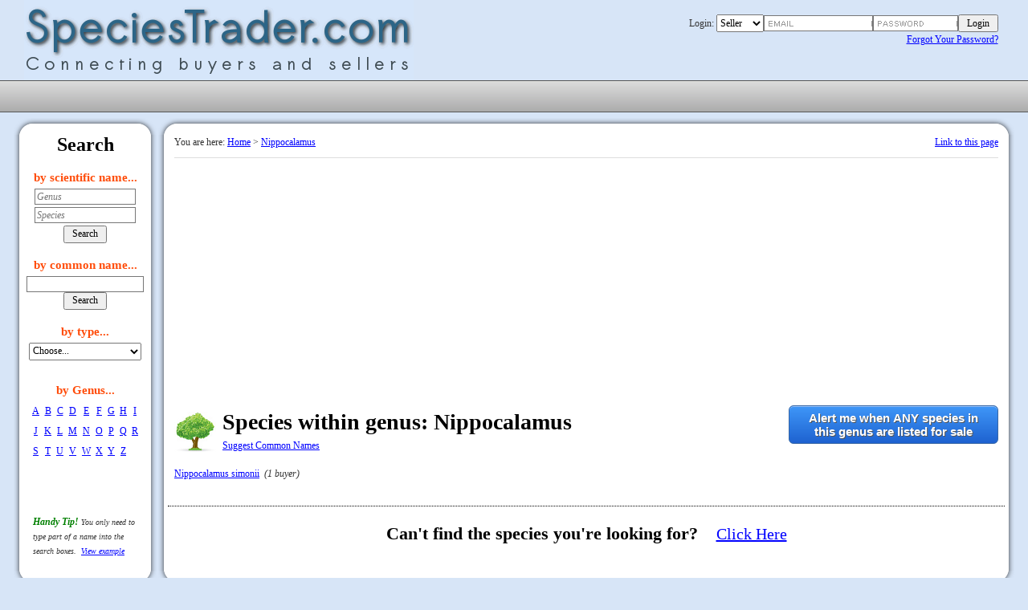

--- FILE ---
content_type: text/html; charset=UTF-8
request_url: https://www.speciestrader.com/Nippocalamus/index.html
body_size: 4564
content:
<!DOCTYPE html PUBLIC "-//W3C//DTD XHTML 1.0 Transitional//EN" "http://www.w3.org/TR/xhtml1/DTD/xhtml1-transitional.dtd"> 
<html xmlns="http://www.w3.org/1999/xhtml"> 
<head>
<meta name="Author" content="Paul King" />
<meta http-equiv="Content-Type" content="text/html;charset=UTF-8" />
<meta http-equiv="content-Language" content="en" />
<meta name="google-site-verification" content="0HutssKUlT8HF3HFwl4xKdAGLcCN7ffmbPLLemeM5-g" />
<title>Species within the genus: Nippocalamus - SpeciesTrader.com</title>
<link rel="stylesheet" type="text/css" href="/css/style.css" />

	<meta name="title" content="Species within the genus: Nippocalamus" />
<script type="text/javascript" src="/js/main.js"></script>
<script type="text/javascript"><!--
var _gaq = _gaq || [];
_gaq.push(['_setAccount', 'UA-8445558-3']);
_gaq.push(['_trackPageview']);

(function() {
	var ga = document.createElement('script'); ga.type = 'text/javascript'; ga.async = true;
	ga.src = ('https:' == document.location.protocol ? 'https://ssl' : 'http://www') + '.google-analytics.com/ga.js';
	var s = document.getElementsByTagName('script')[0]; s.parentNode.insertBefore(ga, s);
})();
//--></script>
</head>

<body>
<div id="header">
	<div id="logo" onclick="document.location='/';"></div>
	<div id="form">
					<form name="loginForm" action="/index.php" method="post">
			<input type="hidden" name="section" value="login" />
			<input type="hidden" name="fromSection" value="species" />
			<input type="hidden" name="redirect" value="%2FNippocalamus%2Findex.html" />
			<input type="hidden" name="refer" value="" />
			<br />			<table align="right"> 
			<tr> 
				<td>Login:&nbsp;</td> 
				<td>
					<select name="UserType">
						<option value="SELLER" selected="selected">Seller</option>
						<option value="WEBSITE" >Website</option>
					</select>
				</td> 
				<td><input id="loginEmail" type="text" class="loginBoxEmpty" name="Email" style="background-image: url('/images/login_yourEmailBg.png');" value="" onfocus="doBlankLogin('loginEmail', this.value);" /></td> 
				<td><input id="loginPassword" type="password" class="loginBoxEmpty" name="Password" style="background-image: url('/images/login_yourPassBg.png');" value="" onfocus="doBlankLogin('loginPassword', this.value);" /></td> 
				<td width="21"><input type="submit" value=" Login " /></td> 
				</form>
			</tr> 
			<tr> 
				<td colspan="5" align="right"><a href="/index.php?section=forgotPassword">Forgot Your Password?</a></td> 
				<td>&nbsp;</td> 
			</tr> 
			</table> 
				</div>
</div>
<div id="menubar">
	<? include '../inc/global/menu.php'; ?>
</div>
<table id="mainTable" cellpadding="0" cellspacing="0" border="0">
	<tr>
		<td><img id="side-bar-top" src="/images/new/sideBarTop.png" alt="Side Bar Top" /></td>
		<td></td>
		<td><img id="main-page-top" src="/images/new/mainPageTop.png" alt="Main Page Top" /></td>
	</tr>
	<tr>
		<td id="sideBar">
			<div id="contentBox">
				<h2>Search</h2>
				<span class="searchType">by scientific name...</span>
				<form name="searchForm" action="/search.php" method="get" onsubmit="return doSearchVerify(document.searchForm);">
				<input type="text" id="Genus" name="Genus" value="Genus" style="font-style: ; color: #; width: 120px; margin-top: 0px; margin-bottom: 3px;" onfocus="toggle_value('focus', 'Genus', this.value);" onblur="toggle_value('blur', 'Genus', this.value);"  /><br />
<input type="text" id="Species" name="Species" value="Species" style="font-style: ; color: #; width: 120px; margin-top: 0px; margin-bottom: 3px;" onfocus="toggle_value('focus', 'Species', this.value);" onblur="toggle_value('blur', 'Species', this.value);"  /><br />

				<input type="submit" value=" Search " />
				</form>

				<br />
				<form name="searchCommonForm" action="/search.php" method="get" onsubmit="return doCommonSearchVerify(document.searchCommonForm);">
				<input type="hidden" name="type" value="common" />
				<span class="searchType">by common name...</span>
				<input type="text" class="commonSearchBox" name="common" value="" />
				<input type="submit" value=" Search " />
				</form>

				<script type="text/javascript"><!--
				toggle_value("blur", "Genus", "");
				toggle_value("blur", "Species", "");
				//--></script>
				<br />
				<span class="searchType">by type...</span>
				<select name="GroupID" id="groupSelect" onchange="go_url(this.value);">
				<option value="" class="choose">Choose...</option>
				<optgroup class="group" label="Fauna">
					<option value="Amphibians" >Amphibians</option>
<option value="Arachnids" >Arachnids</option>
<option value="Birds" >Birds</option>
<option value="Chilopods" >Chilopods</option>
<option value="Cockroaches" >Cockroaches</option>
<option value="Coleoptera" >Coleoptera</option>
<option value="Diplopoda" >Diplopoda</option>
<option value="Fish" >Fish</option>
<option value="Gastropods" >Gastropods</option>
<option value="Hymenoptera" >Hymenoptera</option>
<option value="Isopods" >Isopods</option>
<option value="Lepidoptera" >Lepidoptera</option>
<option value="Lizards" >Lizards</option>
<option value="Mantids" >Mantids</option>
<option value="Odonata" >Odonata</option>
<option value="Orthoptera" >Orthoptera</option>
<option value="Phasmids" >Phasmids</option>
<option value="Scorpions" >Scorpions</option>
<option value="Snakes" >Snakes</option>
<option value="Worms" >Worms</option>
				</optgroup>
				<optgroup class="group" label="Flora">
					<option value="Cacti, Succulents" >Cacti, Succulents</option>
<option value="Ferns" >Ferns</option>
<option value="Flowers" >Flowers</option>
<option value="Fruit, Vegetables" >Fruit, Vegetables</option>
<option value="Fungi" >Fungi</option>
<option value="Grasses" >Grasses</option>
<option value="Herbaceous" >Herbaceous</option>
<option value="Mosses, Liverworts" >Mosses, Liverworts</option>
<option value="Orchids" >Orchids</option>
<option value="Palms" >Palms</option>
<option value="Shrubs, Bushes" >Shrubs, Bushes</option>
<option value="Trees (Broadleaf)" >Trees (Broadleaf)</option>
<option value="Trees (Coniferous)" >Trees (Coniferous)</option>
				</optgroup>
				<option value="notlisted" class="choose">My type isn't listed...</option>
				</select>
				<br /><br />
				<span class="searchType">by Genus...</span>
				<table id="alphabetMenu"><tr><td align="center"><a class="indexLink" href="/a/index.html">A</a></td><td align="center"><a class="indexLink" href="/b/index.html">B</a></td><td align="center"><a class="indexLink" href="/c/index.html">C</a></td><td align="center"><a class="indexLink" href="/d/index.html">D</a></td><td align="center"><a class="indexLink" href="/e/index.html">E</a></td><td align="center"><a class="indexLink" href="/f/index.html">F</a></td><td align="center"><a class="indexLink" href="/g/index.html">G</a></td><td align="center"><a class="indexLink" href="/h/index.html">H</a></td><td align="center"><a class="indexLink" href="/i/index.html">I</a></td>
</tr><tr>
<td align="center"><a class="indexLink" href="/j/index.html">J</a></td><td align="center"><a class="indexLink" href="/k/index.html">K</a></td><td align="center"><a class="indexLink" href="/l/index.html">L</a></td><td align="center"><a class="indexLink" href="/m/index.html">M</a></td><td align="center"><a class="indexLink" href="/n/index.html">N</a></td><td align="center"><a class="indexLink" href="/o/index.html">O</a></td><td align="center"><a class="indexLink" href="/p/index.html">P</a></td><td align="center"><a class="indexLink" href="/q/index.html">Q</a></td><td align="center"><a class="indexLink" href="/r/index.html">R</a></td>
</tr><tr>
<td align="center"><a class="indexLink" href="/s/index.html">S</a></td><td align="center"><a class="indexLink" href="/t/index.html">T</a></td><td align="center"><a class="indexLink" href="/u/index.html">U</a></td><td align="center"><a class="indexLink" href="/v/index.html">V</a></td><td align="center"><a class="indexLink" href="/w/index.html">W</a></td><td align="center"><a class="indexLink" href="/x/index.html">X</a></td><td align="center"><a class="indexLink" href="/y/index.html">Y</a></td><td align="center"><a class="indexLink" href="/z/index.html">Z</a></td></tr></table>				<br /><br />
				<div id="searchNote"><b>Handy Tip!</b> You only need to type part of a name into the search boxes.&nbsp;&nbsp;<a href="/search.php?Genus=int">View example</a></div>
			</div>
		</td>
		<td width="2"></td>
		<td class="mainPage">
							<table width="770" align="center" id="crumbtrail">
				<tr>
					<td>
						You are here:
						<a href="/">Home</a>
						 > <a href="/Nippocalamus/index.html">Nippocalamus</a>					</td>
											<td align="right">
							<a class="linktous" href="#linkToUsForm">Link to this page</a>
						</td>
										</tr>
				</table>
				<div id="content">
<script async src="//pagead2.googlesyndication.com/pagead/js/adsbygoogle.js"></script>
<!-- Species Trader - Responsive -->
<ins class="adsbygoogle"
     style="display:block"
     data-ad-client="ca-pub-4648212187758086"
     data-ad-slot="2775418673"
     data-ad-format="auto"></ins>
<script>
(adsbygoogle = window.adsbygoogle || []).push({});
</script>
<br />

<div id="browse">
	<div class="icon"><img border="0" src="/images/icon_flora.png" alt=" Icon" onmouseover="ddrivetip('Flora / Plant', 90)" onmouseout="hideddrivetip()"></div>
	<div class="title">
		<h1>Species within genus: Nippocalamus</h1>
				<a class="notify" href="#notifyForm">Suggest Common Names</a>
	</div>
	<div class="genus-buy">
					<button type="button" class="text-button" onclick="document.location='/index.php?section=buy&GenusID=1446';" />
				Alert me when ANY species in<br />this genus are listed for sale
			</button>
				</div>
</div>

<br />	<table width="100%">
	<tr>
		<td valign="top" nowrap="nowrap">
							<a class="indexLink"  href="/Nippocalamus/buy-Nippocalamus-simonii-for-sale.html">Nippocalamus simonii</a> &nbsp;<i>(1 buyer)</i><br />
						</td>
	</tr>
	</table>
	<script type="text/javascript" src="/js/jquery-1.4.3.min.js"></script>
<script type="text/javascript" src="/jquery.nyroModal/js/jquery.nyroModal.custom.min.js"></script>
<link rel="stylesheet" href="/jquery.nyroModal/styles/nyroModal.css" type="text/css" media="screen" />
	<iframe id="suggestRollupFrame" name="suggestRollupFrame" style="width: 0px; height: 0px; border: 0px;"></iframe>
	<div id="notifyForm" class="main">
		<div id="suggestFormDiv">
		<h2>Suggest common names for...</h1>
		<h3 align="center"><span id="suggestTypeSpan" style="color: #ff5600;">"Genus"</span>: <span id="suggestNameSpan">Nippocalamus</span></h3>
		<br />
		<form name="suggestForm" action="/index.php" method="post" target="suggestRollupFrame">
		<input type="hidden" name="section" value="suggestsubmit" />
		<input type="hidden" name="type" value="genus" />
		<input type="hidden" name="UseID" value="1446" />
		<div id="suggestBox">
			<b>Your suggestions (one per line):</b><br />
			<textarea name="suggestionList"></textarea><br />
			<input type="button" value=" Cancel " onclick="suggestClose();">&nbsp;&nbsp;&nbsp;&nbsp;&nbsp;&nbsp;&nbsp;&nbsp;&nbsp;&nbsp;&nbsp;&nbsp;&nbsp;&nbsp;&nbsp;
			<input class="button" type="button" value="Suggest" onclick="notify();" />
		</div>
		</form>
		</div>
		<div id="suggestSuccessDiv" style="display: none;">
			<div align="center">
				<br /><br />
				<h3>Thank you for taking the time to suggest some common names!</h3>
				<br />
				They will be reviewed shortly and may be used to help<br>people find the right species by common name.
				<br /><br /><br />
				<input type="button" value=" Close " onclick="suggestClose();">
			</div>
		</div>
	</div>
	<script type="text/javascript"><!--

	function suggestClose () {
		document.getElementById('suggestFormDiv').style.display = 'block';
		document.getElementById('suggestSuccessDiv').style.display = 'none';
		$.nmTop().close();
	}

	$(function() {
		$('.notify').nyroModal();
	});

	//--></script>
		<div id="linkToUsForm" class="main">
		<h1>Link to this page</h1>
		<h2 class="linkToSubtitle">Genus: Nippocalamus</h2>
		<div style="text-align: left;">
			<div align="center"><b>Choose link type:</b> <select name="linkType" onchange="updateLinkCode(this.value);">
				<option value="text">Text only</option>
				<option value="160x60" />Banner (160x60)</option>
				<option value="181x50" />Banner (181x50)</option>
				<option value="237x96" />Banner (237x96)</option>
				<option value="468x60" />Banner (468x60)</option>
				<option value="728x90" />Banner (728x90)</option>
			</select>
			</div>
			</div>
			<br />
			<textarea id="linkCode" style="width: 400px; height: 80px;" onclick="this.focus();this.select();"><a target="_blank" href="https://www.speciestrader.com/Nippocalamus/index.html">https://www.speciestrader.com/Nippocalamus/index.html</a></textarea><br />
			<em>Copy and paste the code from the boxes<br />into your website/forum/blog</em>
		</div>
	</div>
	<script type="text/javascript"><!--

	function updateLinkCode (type) {

		var code;

		if (type == "text") {
			code = '<a target="_blank" href="https://www.speciestrader.com/Nippocalamus/index.html">https://www.speciestrader.com/Nippocalamus/index.html</a>';
		} else {
			code = '<a target="_blank" href="https://www.speciestrader.com/Nippocalamus/index.html"><img src="http://www.speciestrader.com/images/banner_'+type+'.png"></a>';
		}

		document.getElementById("linkCode").value = code;
	}

	$(function() {
		$('.linktous').nyroModal();
	});

	//--></script>
	<br />	<a name="cantFind"></a>
	<div id="cantFindSpecies">
		<h2>Can't find the species you're looking for?</h2>
		<a href="#cantFind" onclick="document.getElementById('unlistedOptionDiv').style.display = 'block';">Click Here</a>
	</div>
	<div id="unlistedOptionDiv">
		<div class="boxLeft" onmouseover="this.style.backgroundColor='#e7f2ff';" onmouseout="this.style.backgroundColor='#ffffe7';"  onclick="document.location='/index.php?section=buy';">
			<h2>Buyers</h2>
			<p>We can inform you when a seller lists a species you are looking for that isn't currently listed on the site.</p>
			<div class="locateButton"><input type="button" class="single-button text-button" value=" Create Alert " /></div>
		</div>

		<div class="boxMiddle" onmouseover="this.style.backgroundColor='#e7f2ff';" onmouseout="this.style.backgroundColor='#ffffe7';" onclick="document.location='/register-seller.html';">
			<h2>Sellers</h2>
			<p>You can list any species you sell, not just those currently listed. Also, manage your own wanted list.</p>
			<div class="locateButton"><input type="button" class="single-button text-button" value=" Register " /></div>
		</div>

		<div class="boxRight" onmouseover="this.style.backgroundColor='#e7f2ff';" onmouseout="this.style.backgroundColor='#ffffe7';" onclick="document.location='/register-website.html';">
			<h2>Related Websites</h2>
			<p>You can list any species you cover, not just those currently listed.  Also, manage your own wanted list.</p>
			<div class="locateButton"><input type="button" class="single-button text-button" value=" Register " /></div>
		</div>
	</div>
			</div>
	</td>
</tr>
<tr>
	<td><img id="side-bar-bottom" src="/images/new/sideBarBottom.png" alt="Side Bar Bottom" /></td>	
	<td></td>
	<td><img id="main-page-bottom" src="/images/new/mainPageBottom.png" alt="Main Page Thin Bottom" /></td>
	</tr>
<tr>
	<td colspan="3" class="footer"></td>
</tr>
</table>
<div id="footer">
Copyright &copy; 2010-2026 SpeciesTrader.com
</div>
<br /><script src="http://cdn.wibiya.com/Toolbars/dir_0755/Toolbar_755327/Loader_755327.js" type="text/javascript"></script><noscript><a href="http://www.wibiya.com/">Web Toolbar by Wibiya</a></noscript> 
</body>
</html>


--- FILE ---
content_type: text/html; charset=utf-8
request_url: https://www.google.com/recaptcha/api2/aframe
body_size: 266
content:
<!DOCTYPE HTML><html><head><meta http-equiv="content-type" content="text/html; charset=UTF-8"></head><body><script nonce="wM0LaqB52TJS69WTcuBhag">/** Anti-fraud and anti-abuse applications only. See google.com/recaptcha */ try{var clients={'sodar':'https://pagead2.googlesyndication.com/pagead/sodar?'};window.addEventListener("message",function(a){try{if(a.source===window.parent){var b=JSON.parse(a.data);var c=clients[b['id']];if(c){var d=document.createElement('img');d.src=c+b['params']+'&rc='+(localStorage.getItem("rc::a")?sessionStorage.getItem("rc::b"):"");window.document.body.appendChild(d);sessionStorage.setItem("rc::e",parseInt(sessionStorage.getItem("rc::e")||0)+1);localStorage.setItem("rc::h",'1769034339433');}}}catch(b){}});window.parent.postMessage("_grecaptcha_ready", "*");}catch(b){}</script></body></html>

--- FILE ---
content_type: application/javascript
request_url: https://www.speciestrader.com/js/main.js
body_size: 3048
content:
function get_next_news_item () {

   $("#latest-news-item blockquote").fadeOut(function() {

        var newsItem = newsItems[newsIndex];

        $("#latest-news-item blockquote").html(newsItem.news_item_text).fadeIn();

		newsIndex++;

		if (newsIndex >= maxTestimonials) {
			newsIndex = 0;
		}
    });
}

function swap (elementID, imageUrl) {

    document.getElementById(elementID).style.backgroundImage = "url('"+imageUrl+"')";
}

function swapSrc (elementID, imageUrl) {

    document.getElementById(elementID).src = imageUrl;
}

function swapLoaded (imageName, imageFile) {

    if (!document.images) {
        return;
    } else {
        eval('document.images[imageName].src = '+ imageFile +'.src');
    }
}

function doBlankLogin (elName, elValue) {

    if (elValue == "") {
        document.getElementById(elName).value = "";
        document.getElementById(elName).className = "loginBox";
        document.getElementById(elName).style.background = "";
        document.getElementById(elName).style.backgroundColor = "#fff";
    }
}

function change_species_status (speciesID, ownStatus) {

	document.location = "/index.php?section=options&SpeciesID="+speciesID+"&OptionType="+ownStatus;
}

function do_cultivar_update (SpeciesID, listIn) {

	document.cultivarUpdateForm.SpeciesID.value = SpeciesID;
	document.cultivarUpdateForm.cultivarList.value = listIn;
	document.cultivarUpdateForm.target = "cultivarFrame";
	document.cultivarUpdateForm.submit();
}

function update_sell_status (speciesID, ownStatus) {
	
	document.getElementById("optionFrame").src = "/index.php?section=options&SpeciesID="+speciesID+"&OptionType="+ownStatus+"&updateType=controlpanel";
}

function update_sell_type (speciesID, sellType) {

	document.getElementById("optionFrame").src = "/index.php?section=options&SpeciesID="+speciesID+"&OptionType=SellType&SellType="+sellType+"&updateType=controlpanel";
}

function update_contact_option (optionIn, optionVal) {
	document.getElementById("optionFrame").src = "/index.php?section=profilesubmit&type=contacttype&subtype="+optionIn+"&value="+optionVal;
}

function update_species_order (orderValue) {
	document.getElementById("optionFrame").src = "/index.php?section=profilesubmit&type=displayorder&value="+orderValue;
}

function doCommonSearchVerify (form) {

	var errorStr = "";

	if (form.common.value.length < 3) {
		errorStr = "Common name must be at least 3 characters long\n";
	} else if (!form.common.value.match(/[a-z]/i)) {
		errorStr = errorStr + "Common name must contain letters\n";
	} else if (!form.common.value.match(/[aeiou]/i)) {
		errorStr = errorStr + "Common name must contain at least one vowel\n";
	}

	if (errorStr != "") {
		alert(errorStr);
		return false;
	} else {
		return true;
	}
}

function doSearchVerify (form) {

	var errorStr = "";

	if (form.Genus.value == "Genus" && form.Species.value == "Species") {

		errorStr = "Please enter a Genus or a Species\n";

	} else {

		if (form.Genus.value != "Genus" && form.Genus.value != "") {

			if (form.Genus.value.length < 3) {
				errorStr = "Genus must be at least 3 characters long\n";
			} else if (!form.Genus.value.match(/[aeiou]/i)) {
				errorStr = errorStr + "Genus must contain at least one vowel\n";
			}
		}

		if (form.Species.value != "Species" && form.Species.value != "" && form.Species.value != "sp." && form.Species.value != "spp.") {

			if (form.Species.value.length < 3) {
				errorStr = errorStr + "Species must be at least 3 characters long\n";
			} else if (!form.Species.value.match(/[aeiou]/i)) {
				errorStr = errorStr + "Species must contain at least one vowel\n";
			}
		}
	}

	if (errorStr != "") {
		alert(errorStr);
		return false;
	} else {
		return true;
	}
}

function toggle_value (clickType, boxName, boxValue) {

	if (clickType == "blur") {
		if (boxValue == "" || boxValue == boxName) {
			document.getElementById(boxName).value = boxName;
			document.getElementById(boxName).style.fontStyle = "italic";
			document.getElementById(boxName).style.color = "#777";
		} 
	} else {
		if (boxValue == boxName) {
			document.getElementById(boxName).style.fontStyle = "normal";
			document.getElementById(boxName).value = "";
			document.getElementById(boxName).style.color = "#000";
		}
	}
}

function notify () {

	var suggestion = document.suggestForm.suggestionList.value;

	if (suggestion.match(/[a-zA-Z]/)) {

		document.suggestForm.submit();
		document.getElementById('suggestFormDiv').style.display = 'none';
		document.getElementById('suggestSuccessDiv').style.display = 'block';
		document.suggestForm.suggestionList.value = '';
	}
}

function setSuggestion (useID, useName) {

	document.getElementById('suggestNameSpan').innerHTML = useName;
	document.suggestForm.UseID.value = useID;
}


function showRegisterElements (currentValue) {

	if (currentValue == "EMAIL") {
		document.getElementById("WebsiteAddressDiv").style.display = "none";
		document.getElementById("TelephoneNumberDiv").style.display = "none";
	} else if (currentValue == "WEBSITE") {
		document.getElementById("WebsiteAddressDiv").style.display = "block";
		document.getElementById("TelephoneNumberDiv").style.display = "none";
	} else {
		document.getElementById("WebsiteAddressDiv").style.display = "none";
		document.getElementById("TelephoneNumberDiv").style.display = "block";
	}
}

function showRegisterForm (accountType) {

	if (accountType == "seller") {

		document.getElementById("SellerDetails").style.display = "block";
		document.getElementById("SellerTerms").style.display = "block";
		document.getElementById("WebsiteDetails").style.display = "none";
		document.getElementById("wholeRegForm").style.display = "block";
		document.getElementById("websiteRegisterBlurb").style.display = "none";

	} else if (accountType == "website") {

		document.getElementById("SellerDetails").style.display = "none";
		document.getElementById("SellerTerms").style.display = "none";
		document.getElementById("WebsiteDetails").style.display = "block";
		document.getElementById("wholeRegForm").style.display = "block";
		document.getElementById("websiteRegisterBlurb").style.display = "block";

	} else {

		document.getElementById("wholeRegForm").style.display = "none";		
	}
}

function sortSellers (column, oldValue) {

	if (oldValue == "Desc") {
		newValue = "ASC";
	} else if (oldValue == "Asc") {
		newValue = "DESC";
	} else {
		newValue = "ASC";
	}

	document.sortForm.sortcolumn.value = column;
	document.sortForm.sorttype.value = newValue;
	document.sortForm.submit();
}

function go_url (choice) {

	if (choice == 'notlisted') {
		document.location='/faq.html#typenotlisted';
	} else if (choice != '') {
		var newURL = choice.replace(/,\ /, '-');
		var newURL = newURL.replace(/\ /, '-');
		document.location='/group/'+newURL+'.html';
	}
}

function show_form (inType) {

	if (inType == "species") {

		document.getElementById("choice-species").className = "checked";
		document.getElementById("choice-genus").className = "";
		document.getElementById("help-species").style.display = "block";
		document.getElementById("help-genus").style.display = "none";
		document.getElementById("species-add-species").style.display = "block";
		document.getElementById("species-add-genus").style.display = "none";
		document.getElementById("species-add-submit").value = "Add Species";
	} else {
		document.getElementById("species-add-species").style.display = "none";
		document.getElementById("species-add-genus").style.display = "block";
		document.getElementById("help-species").style.display = "none";
		document.getElementById("help-genus").style.display = "block";
		document.getElementById("choice-species").className = "";
		document.getElementById("choice-genus").className = "checked";
		document.getElementById("species-add-submit").value = "Add Genera";
	}

	document.getElementById("species-add-form").style.display = "block";
	document.getElementById("species-add-explain").style.display = "block";
}

function confirm_genus_alert_delete (genus, genusID, speciesID, buyerCode) {

	var answer = confirm('Delete alerts for all species within the genus: "'+genus+'"?');

	if (answer) {
		document.location = '/index.php?section=buysubmit&subsection=undo&GenusID='+genusID+'&SpeciesID='+speciesID+'&Code='+buyerCode;
	}
}

/***********************************************
* Cool DHTML tooltip script II- � Dynamic Drive DHTML code library (www.dynamicdrive.com)
* This notice MUST stay intact for legal use
* Visit Dynamic Drive at http://www.dynamicdrive.com/ for full source code
***********************************************/

var offsetfromcursorX=12 //Customize x offset of tooltip
var offsetfromcursorY=10 //Customize y offset of tooltip

var offsetdivfrompointerX=10 //Customize x offset of tooltip DIV relative to pointer image
var offsetdivfrompointerY=14 //Customize y offset of tooltip DIV relative to pointer image. Tip: Set it to (height_of_pointer_image-1).

document.write('<div id="dhtmltooltip"></div>') //write out tooltip DIV
document.write('<img id="dhtmlpointer" src="/images/tooltipArrow.gif">') //write out pointer image

var ie=document.all
var ns6=document.getElementById && !document.all
var enabletip=false
if (ie||ns6)
var tipobj=document.all? document.all["dhtmltooltip"] : document.getElementById? document.getElementById("dhtmltooltip") : ""

var pointerobj=document.all? document.all["dhtmlpointer"] : document.getElementById? document.getElementById("dhtmlpointer") : ""

function ietruebody(){
return (document.compatMode && document.compatMode!="BackCompat")? document.documentElement : document.body
}

function ddrivetip(thetext, thewidth, thecolor){
if (ns6||ie){
if (typeof thewidth!="undefined") tipobj.style.width=thewidth+"px"
if (typeof thecolor!="undefined" && thecolor!="") tipobj.style.backgroundColor=thecolor
tipobj.innerHTML=thetext
enabletip=true
return false
}
}

function positiontip(e){
if (enabletip){
var nondefaultpos=false
var curX=(ns6)?e.pageX : event.clientX+ietruebody().scrollLeft;
var curY=(ns6)?e.pageY : event.clientY+ietruebody().scrollTop;
//Find out how close the mouse is to the corner of the window
var winwidth=ie&&!window.opera? ietruebody().clientWidth : window.innerWidth-20
var winheight=ie&&!window.opera? ietruebody().clientHeight : window.innerHeight-20

var rightedge=ie&&!window.opera? winwidth-event.clientX-offsetfromcursorX : winwidth-e.clientX-offsetfromcursorX
var bottomedge=ie&&!window.opera? winheight-event.clientY-offsetfromcursorY : winheight-e.clientY-offsetfromcursorY

var leftedge=(offsetfromcursorX<0)? offsetfromcursorX*(-1) : -1000

//if the horizontal distance isn't enough to accomodate the width of the context menu
if (rightedge<tipobj.offsetWidth){
//move the horizontal position of the menu to the left by it's width
tipobj.style.left=curX-tipobj.offsetWidth+"px"
nondefaultpos=true
}
else if (curX<leftedge)
tipobj.style.left="5px"
else{
//position the horizontal position of the menu where the mouse is positioned
tipobj.style.left=curX+offsetfromcursorX-offsetdivfrompointerX+"px"
pointerobj.style.left=curX+offsetfromcursorX+"px"
}

//same concept with the vertical position
if (bottomedge<tipobj.offsetHeight){
tipobj.style.top=curY-tipobj.offsetHeight-offsetfromcursorY+"px"
nondefaultpos=true
}
else{
tipobj.style.top=curY+offsetfromcursorY+offsetdivfrompointerY+"px"
pointerobj.style.top=curY+offsetfromcursorY+"px"
}
tipobj.style.visibility="visible"
if (!nondefaultpos)
pointerobj.style.visibility="visible"
else
pointerobj.style.visibility="hidden"
}
}

function hideddrivetip(){
if (ns6||ie){
enabletip=false
tipobj.style.visibility="hidden"
pointerobj.style.visibility="hidden"
tipobj.style.left="-1000px"
tipobj.style.backgroundColor=''
tipobj.style.width=''
}
}

document.onmousemove=positiontip
